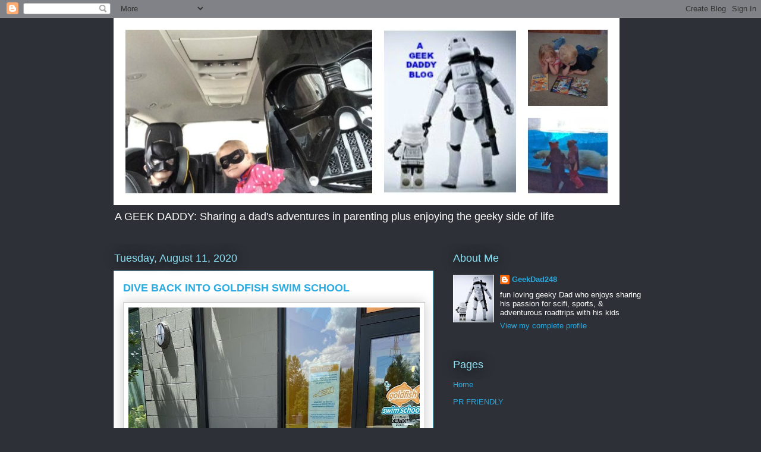

--- FILE ---
content_type: text/html; charset=UTF-8
request_url: https://www.ageekdaddy.com/2020/08/goldfish-swim-school-covid19.html
body_size: 19302
content:
<!DOCTYPE html>
<html class='v2' dir='ltr' xmlns='http://www.w3.org/1999/xhtml' xmlns:b='http://www.google.com/2005/gml/b' xmlns:data='http://www.google.com/2005/gml/data' xmlns:expr='http://www.google.com/2005/gml/expr'>
<head>
<link href='https://www.blogger.com/static/v1/widgets/335934321-css_bundle_v2.css' rel='stylesheet' type='text/css'/>
<meta content='width=1100' name='viewport'/>
<meta content='text/html; charset=UTF-8' http-equiv='Content-Type'/>
<meta content='blogger' name='generator'/>
<link href='https://www.ageekdaddy.com/favicon.ico' rel='icon' type='image/x-icon'/>
<link href='https://www.ageekdaddy.com/2020/08/goldfish-swim-school-covid19.html' rel='canonical'/>
<link rel="alternate" type="application/atom+xml" title="A GEEK DADDY - Atom" href="https://www.ageekdaddy.com/feeds/posts/default" />
<link rel="alternate" type="application/rss+xml" title="A GEEK DADDY - RSS" href="https://www.ageekdaddy.com/feeds/posts/default?alt=rss" />
<link rel="service.post" type="application/atom+xml" title="A GEEK DADDY - Atom" href="https://www.blogger.com/feeds/7391520480127966176/posts/default" />

<link rel="alternate" type="application/atom+xml" title="A GEEK DADDY - Atom" href="https://www.ageekdaddy.com/feeds/3976074776752796356/comments/default" />
<!--Can't find substitution for tag [blog.ieCssRetrofitLinks]-->
<link href='https://blogger.googleusercontent.com/img/b/R29vZ2xl/AVvXsEhk61452iGJgGdgWItUeTdlDaXzq6ZGWExumne3GVUB1krJGzu2Q1Gk_VxvRACt3lLg_MypNqo83tMIi6iTpMF5sK_eVW52MvhlGiGTf8IkiK-TdqhUyp5dukwIUYSDxHsZJE4Z6EXziNc/s640/117226482_3861909263825185_4381596343958699665_o.jpg' rel='image_src'/>
<meta content='https://www.ageekdaddy.com/2020/08/goldfish-swim-school-covid19.html' property='og:url'/>
<meta content='DIVE BACK INTO GOLDFISH SWIM SCHOOL' property='og:title'/>
<meta content='  For the last few years our normal family routine has been spending Sunday afternoons at Goldfish Swim School as my kids have gone through ...' property='og:description'/>
<meta content='https://blogger.googleusercontent.com/img/b/R29vZ2xl/AVvXsEhk61452iGJgGdgWItUeTdlDaXzq6ZGWExumne3GVUB1krJGzu2Q1Gk_VxvRACt3lLg_MypNqo83tMIi6iTpMF5sK_eVW52MvhlGiGTf8IkiK-TdqhUyp5dukwIUYSDxHsZJE4Z6EXziNc/w1200-h630-p-k-no-nu/117226482_3861909263825185_4381596343958699665_o.jpg' property='og:image'/>
<title>A GEEK DADDY: DIVE BACK INTO GOLDFISH SWIM SCHOOL</title>
<style id='page-skin-1' type='text/css'><!--
/*
-----------------------------------------------
Blogger Template Style
Name:     Awesome Inc.
Designer: Tina Chen
URL:      tinachen.org
----------------------------------------------- */
/* Content
----------------------------------------------- */
body {
font: normal normal 13px Arial, Tahoma, Helvetica, FreeSans, sans-serif;
color: #333333;
background: #2d3037 none repeat scroll top left;
}
html body .content-outer {
min-width: 0;
max-width: 100%;
width: 100%;
}
a:link {
text-decoration: none;
color: #29aae1;
}
a:visited {
text-decoration: none;
color: #015782;
}
a:hover {
text-decoration: underline;
color: #29aae1;
}
.body-fauxcolumn-outer .cap-top {
position: absolute;
z-index: 1;
height: 276px;
width: 100%;
background: transparent none repeat-x scroll top left;
_background-image: none;
}
/* Columns
----------------------------------------------- */
.content-inner {
padding: 0;
}
.header-inner .section {
margin: 0 16px;
}
.tabs-inner .section {
margin: 0 16px;
}
.main-inner {
padding-top: 55px;
}
.main-inner .column-center-inner,
.main-inner .column-left-inner,
.main-inner .column-right-inner {
padding: 0 5px;
}
*+html body .main-inner .column-center-inner {
margin-top: -55px;
}
#layout .main-inner .column-center-inner {
margin-top: 0;
}
/* Header
----------------------------------------------- */
.header-outer {
margin: 0 0 15px 0;
background: transparent none repeat scroll 0 0;
}
.Header h1 {
font: normal normal 40px Arial, Tahoma, Helvetica, FreeSans, sans-serif;
color: #8ce1f5;
text-shadow: 0 0 20px #000000;
}
.Header h1 a {
color: #8ce1f5;
}
.Header .description {
font: normal normal 18px Arial, Tahoma, Helvetica, FreeSans, sans-serif;
color: #ffffff;
}
.header-inner .Header .titlewrapper,
.header-inner .Header .descriptionwrapper {
padding-left: 0;
padding-right: 0;
margin-bottom: 0;
}
.header-inner .Header .titlewrapper {
padding-top: 22px;
}
/* Tabs
----------------------------------------------- */
.tabs-outer {
overflow: hidden;
position: relative;
background: #29aae1 url(//www.blogblog.com/1kt/awesomeinc/tabs_gradient_light.png) repeat scroll 0 0;
}
#layout .tabs-outer {
overflow: visible;
}
.tabs-cap-top, .tabs-cap-bottom {
position: absolute;
width: 100%;
border-top: 1px solid #2d3037;
}
.tabs-cap-bottom {
bottom: 0;
}
.tabs-inner .widget li a {
display: inline-block;
margin: 0;
padding: .6em 1.5em;
font: normal normal 13px Arial, Tahoma, Helvetica, FreeSans, sans-serif;
color: #ffffff;
border-top: 1px solid #2d3037;
border-bottom: 1px solid #2d3037;
border-left: 1px solid #2d3037;
height: 16px;
line-height: 16px;
}
.tabs-inner .widget li:last-child a {
border-right: 1px solid #2d3037;
}
.tabs-inner .widget li.selected a, .tabs-inner .widget li a:hover {
background: #01689c url(//www.blogblog.com/1kt/awesomeinc/tabs_gradient_light.png) repeat-x scroll 0 -100px;
color: #ffffff;
}
/* Headings
----------------------------------------------- */
h2 {
font: normal normal 18px Arial, Tahoma, Helvetica, FreeSans, sans-serif;
color: #8ce1f5;
}
/* Widgets
----------------------------------------------- */
.main-inner .section {
margin: 0 27px;
padding: 0;
}
.main-inner .column-left-outer,
.main-inner .column-right-outer {
margin-top: -3.3em;
}
#layout .main-inner .column-left-outer,
#layout .main-inner .column-right-outer {
margin-top: 0;
}
.main-inner .column-left-inner,
.main-inner .column-right-inner {
background: transparent none repeat 0 0;
-moz-box-shadow: 0 0 0 rgba(0, 0, 0, .2);
-webkit-box-shadow: 0 0 0 rgba(0, 0, 0, .2);
-goog-ms-box-shadow: 0 0 0 rgba(0, 0, 0, .2);
box-shadow: 0 0 0 rgba(0, 0, 0, .2);
-moz-border-radius: 0;
-webkit-border-radius: 0;
-goog-ms-border-radius: 0;
border-radius: 0;
}
#layout .main-inner .column-left-inner,
#layout .main-inner .column-right-inner {
margin-top: 0;
}
.sidebar .widget {
font: normal normal 13px Arial, Tahoma, Helvetica, FreeSans, sans-serif;
color: #ffffff;
}
.sidebar .widget a:link {
color: #29aae1;
}
.sidebar .widget a:visited {
color: #015782;
}
.sidebar .widget a:hover {
color: #29aae1;
}
.sidebar .widget h2 {
text-shadow: 0 0 20px #000000;
}
.main-inner .widget {
background-color: transparent;
border: 1px solid transparent;
padding: 0 0 15px;
margin: 20px -16px;
-moz-box-shadow: 0 0 0 rgba(0, 0, 0, .2);
-webkit-box-shadow: 0 0 0 rgba(0, 0, 0, .2);
-goog-ms-box-shadow: 0 0 0 rgba(0, 0, 0, .2);
box-shadow: 0 0 0 rgba(0, 0, 0, .2);
-moz-border-radius: 0;
-webkit-border-radius: 0;
-goog-ms-border-radius: 0;
border-radius: 0;
}
.main-inner .widget h2 {
margin: 0 -0;
padding: .6em 0 .5em;
border-bottom: 1px solid transparent;
}
.footer-inner .widget h2 {
padding: 0 0 .4em;
border-bottom: 1px solid transparent;
}
.main-inner .widget h2 + div, .footer-inner .widget h2 + div {
border-top: 0 solid transparent;
padding-top: 8px;
}
.main-inner .widget .widget-content {
margin: 0 -0;
padding: 7px 0 0;
}
.main-inner .widget ul, .main-inner .widget #ArchiveList ul.flat {
margin: -8px -15px 0;
padding: 0;
list-style: none;
}
.main-inner .widget #ArchiveList {
margin: -8px 0 0;
}
.main-inner .widget ul li, .main-inner .widget #ArchiveList ul.flat li {
padding: .5em 15px;
text-indent: 0;
color: #ffffff;
border-top: 0 solid transparent;
border-bottom: 1px solid transparent;
}
.main-inner .widget #ArchiveList ul li {
padding-top: .25em;
padding-bottom: .25em;
}
.main-inner .widget ul li:first-child, .main-inner .widget #ArchiveList ul.flat li:first-child {
border-top: none;
}
.main-inner .widget ul li:last-child, .main-inner .widget #ArchiveList ul.flat li:last-child {
border-bottom: none;
}
.post-body {
position: relative;
}
.main-inner .widget .post-body ul {
padding: 0 2.5em;
margin: .5em 0;
list-style: disc;
}
.main-inner .widget .post-body ul li {
padding: 0.25em 0;
margin-bottom: .25em;
color: #333333;
border: none;
}
.footer-inner .widget ul {
padding: 0;
list-style: none;
}
.widget .zippy {
color: #ffffff;
}
/* Posts
----------------------------------------------- */
body .main-inner .Blog {
padding: 0;
margin-bottom: 1em;
background-color: transparent;
border: none;
-moz-box-shadow: 0 0 0 rgba(0, 0, 0, 0);
-webkit-box-shadow: 0 0 0 rgba(0, 0, 0, 0);
-goog-ms-box-shadow: 0 0 0 rgba(0, 0, 0, 0);
box-shadow: 0 0 0 rgba(0, 0, 0, 0);
}
.main-inner .section:last-child .Blog:last-child {
padding: 0;
margin-bottom: 1em;
}
.main-inner .widget h2.date-header {
margin: 0 -15px 1px;
padding: 0 0 0 0;
font: normal normal 18px Arial, Tahoma, Helvetica, FreeSans, sans-serif;
color: #8ce1f5;
background: transparent none no-repeat fixed center center;
border-top: 0 solid transparent;
border-bottom: 1px solid transparent;
-moz-border-radius-topleft: 0;
-moz-border-radius-topright: 0;
-webkit-border-top-left-radius: 0;
-webkit-border-top-right-radius: 0;
border-top-left-radius: 0;
border-top-right-radius: 0;
position: absolute;
bottom: 100%;
left: 0;
text-shadow: 0 0 20px #000000;
}
.main-inner .widget h2.date-header span {
font: normal normal 18px Arial, Tahoma, Helvetica, FreeSans, sans-serif;
display: block;
padding: .5em 15px;
border-left: 0 solid transparent;
border-right: 0 solid transparent;
}
.date-outer {
position: relative;
margin: 55px 0 20px;
padding: 0 15px;
background-color: #ffffff;
border: 1px solid #8ce1f5;
-moz-box-shadow: 0 0 0 rgba(0, 0, 0, .2);
-webkit-box-shadow: 0 0 0 rgba(0, 0, 0, .2);
-goog-ms-box-shadow: 0 0 0 rgba(0, 0, 0, .2);
box-shadow: 0 0 0 rgba(0, 0, 0, .2);
-moz-border-radius: 0;
-webkit-border-radius: 0;
-goog-ms-border-radius: 0;
border-radius: 0;
}
.date-outer:first-child {
margin-top: 0;
}
.date-outer:last-child {
margin-bottom: 0;
-moz-border-radius-bottomleft: 0;
-moz-border-radius-bottomright: 0;
-webkit-border-bottom-left-radius: 0;
-webkit-border-bottom-right-radius: 0;
-goog-ms-border-bottom-left-radius: 0;
-goog-ms-border-bottom-right-radius: 0;
border-bottom-left-radius: 0;
border-bottom-right-radius: 0;
}
.date-posts {
margin: 0 -0;
padding: 0 0;
clear: both;
}
.post-outer, .inline-ad {
border-top: 1px solid #8ce1f5;
margin: 0 -0;
padding: 15px 0;
}
.post-outer {
padding-bottom: 10px;
}
.post-outer:first-child {
padding-top: 10px;
border-top: none;
}
.post-outer:last-child, .inline-ad:last-child {
border-bottom: none;
}
.post-body {
position: relative;
}
.post-body img {
padding: 8px;
background: #ffffff;
border: 1px solid #cccccc;
-moz-box-shadow: 0 0 20px rgba(0, 0, 0, .2);
-webkit-box-shadow: 0 0 20px rgba(0, 0, 0, .2);
box-shadow: 0 0 20px rgba(0, 0, 0, .2);
-moz-border-radius: 0;
-webkit-border-radius: 0;
border-radius: 0;
}
h3.post-title, h4 {
font: normal bold 18px Arial, Tahoma, Helvetica, FreeSans, sans-serif;
color: #29aae1;
}
h3.post-title a {
font: normal bold 18px Arial, Tahoma, Helvetica, FreeSans, sans-serif;
color: #29aae1;
}
h3.post-title a:hover {
color: #29aae1;
text-decoration: underline;
}
.post-header {
margin: 0 0 1em;
}
.post-body {
line-height: 1.4;
}
.post-outer h2 {
color: #333333;
}
.post-footer {
margin: 1.5em 0 0;
}
#blog-pager {
padding: 15px;
font-size: 120%;
background-color: transparent;
border: 1px solid transparent;
-moz-box-shadow: 0 0 0 rgba(0, 0, 0, .2);
-webkit-box-shadow: 0 0 0 rgba(0, 0, 0, .2);
-goog-ms-box-shadow: 0 0 0 rgba(0, 0, 0, .2);
box-shadow: 0 0 0 rgba(0, 0, 0, .2);
-moz-border-radius: 0;
-webkit-border-radius: 0;
-goog-ms-border-radius: 0;
border-radius: 0;
-moz-border-radius-topleft: 0;
-moz-border-radius-topright: 0;
-webkit-border-top-left-radius: 0;
-webkit-border-top-right-radius: 0;
-goog-ms-border-top-left-radius: 0;
-goog-ms-border-top-right-radius: 0;
border-top-left-radius: 0;
border-top-right-radius-topright: 0;
margin-top: 0;
}
.blog-feeds, .post-feeds {
margin: 1em 0;
text-align: center;
color: #ffffff;
}
.blog-feeds a, .post-feeds a {
color: #29aae1;
}
.blog-feeds a:visited, .post-feeds a:visited {
color: #015782;
}
.blog-feeds a:hover, .post-feeds a:hover {
color: #29aae1;
}
.post-outer .comments {
margin-top: 2em;
}
/* Comments
----------------------------------------------- */
.comments .comments-content .icon.blog-author {
background-repeat: no-repeat;
background-image: url([data-uri]);
}
.comments .comments-content .loadmore a {
border-top: 1px solid #2d3037;
border-bottom: 1px solid #2d3037;
}
.comments .continue {
border-top: 2px solid #2d3037;
}
/* Footer
----------------------------------------------- */
.footer-outer {
margin: -0 0 -1px;
padding: 0 0 0;
color: #ffffff;
overflow: hidden;
}
.footer-fauxborder-left {
border-top: 1px solid transparent;
background: transparent none repeat scroll 0 0;
-moz-box-shadow: 0 0 0 rgba(0, 0, 0, .2);
-webkit-box-shadow: 0 0 0 rgba(0, 0, 0, .2);
-goog-ms-box-shadow: 0 0 0 rgba(0, 0, 0, .2);
box-shadow: 0 0 0 rgba(0, 0, 0, .2);
margin: 0 -0;
}
/* Mobile
----------------------------------------------- */
body.mobile {
background-size: auto;
}
.mobile .body-fauxcolumn-outer {
background: transparent none repeat scroll top left;
}
*+html body.mobile .main-inner .column-center-inner {
margin-top: 0;
}
.mobile .main-inner .widget {
padding: 0 0 15px;
}
.mobile .main-inner .widget h2 + div,
.mobile .footer-inner .widget h2 + div {
border-top: none;
padding-top: 0;
}
.mobile .footer-inner .widget h2 {
padding: 0.5em 0;
border-bottom: none;
}
.mobile .main-inner .widget .widget-content {
margin: 0;
padding: 7px 0 0;
}
.mobile .main-inner .widget ul,
.mobile .main-inner .widget #ArchiveList ul.flat {
margin: 0 -15px 0;
}
.mobile .main-inner .widget h2.date-header {
left: 0;
}
.mobile .date-header span {
padding: 0.4em 0;
}
.mobile .date-outer:first-child {
margin-bottom: 0;
border: 1px solid #8ce1f5;
-moz-border-radius-topleft: 0;
-moz-border-radius-topright: 0;
-webkit-border-top-left-radius: 0;
-webkit-border-top-right-radius: 0;
-goog-ms-border-top-left-radius: 0;
-goog-ms-border-top-right-radius: 0;
border-top-left-radius: 0;
border-top-right-radius: 0;
}
.mobile .date-outer {
border-color: #8ce1f5;
border-width: 0 1px 1px;
}
.mobile .date-outer:last-child {
margin-bottom: 0;
}
.mobile .main-inner {
padding: 0;
}
.mobile .header-inner .section {
margin: 0;
}
.mobile .post-outer, .mobile .inline-ad {
padding: 5px 0;
}
.mobile .tabs-inner .section {
margin: 0 10px;
}
.mobile .main-inner .widget h2 {
margin: 0;
padding: 0;
}
.mobile .main-inner .widget h2.date-header span {
padding: 0;
}
.mobile .main-inner .widget .widget-content {
margin: 0;
padding: 7px 0 0;
}
.mobile #blog-pager {
border: 1px solid transparent;
background: transparent none repeat scroll 0 0;
}
.mobile .main-inner .column-left-inner,
.mobile .main-inner .column-right-inner {
background: transparent none repeat 0 0;
-moz-box-shadow: none;
-webkit-box-shadow: none;
-goog-ms-box-shadow: none;
box-shadow: none;
}
.mobile .date-posts {
margin: 0;
padding: 0;
}
.mobile .footer-fauxborder-left {
margin: 0;
border-top: inherit;
}
.mobile .main-inner .section:last-child .Blog:last-child {
margin-bottom: 0;
}
.mobile-index-contents {
color: #333333;
}
.mobile .mobile-link-button {
background: #29aae1 url(//www.blogblog.com/1kt/awesomeinc/tabs_gradient_light.png) repeat scroll 0 0;
}
.mobile-link-button a:link, .mobile-link-button a:visited {
color: #ffffff;
}
.mobile .tabs-inner .PageList .widget-content {
background: transparent;
border-top: 1px solid;
border-color: #2d3037;
color: #ffffff;
}
.mobile .tabs-inner .PageList .widget-content .pagelist-arrow {
border-left: 1px solid #2d3037;
}

--></style>
<style id='template-skin-1' type='text/css'><!--
body {
min-width: 930px;
}
.content-outer, .content-fauxcolumn-outer, .region-inner {
min-width: 930px;
max-width: 930px;
_width: 930px;
}
.main-inner .columns {
padding-left: 0px;
padding-right: 360px;
}
.main-inner .fauxcolumn-center-outer {
left: 0px;
right: 360px;
/* IE6 does not respect left and right together */
_width: expression(this.parentNode.offsetWidth -
parseInt("0px") -
parseInt("360px") + 'px');
}
.main-inner .fauxcolumn-left-outer {
width: 0px;
}
.main-inner .fauxcolumn-right-outer {
width: 360px;
}
.main-inner .column-left-outer {
width: 0px;
right: 100%;
margin-left: -0px;
}
.main-inner .column-right-outer {
width: 360px;
margin-right: -360px;
}
#layout {
min-width: 0;
}
#layout .content-outer {
min-width: 0;
width: 800px;
}
#layout .region-inner {
min-width: 0;
width: auto;
}
--></style>
<script type='text/javascript'>
        (function(i,s,o,g,r,a,m){i['GoogleAnalyticsObject']=r;i[r]=i[r]||function(){
        (i[r].q=i[r].q||[]).push(arguments)},i[r].l=1*new Date();a=s.createElement(o),
        m=s.getElementsByTagName(o)[0];a.async=1;a.src=g;m.parentNode.insertBefore(a,m)
        })(window,document,'script','https://www.google-analytics.com/analytics.js','ga');
        ga('create', 'UA-53914413-1', 'auto', 'blogger');
        ga('blogger.send', 'pageview');
      </script>
<script type='text/javascript'>
dataLayer = [{
	'trackingID':'UA-55581302-40',
	'javaScriptVersion':'analytics.js',
	'homePageURL':'www.ageekdaddy.com'
}];
</script>
<noscript><iframe height='0' src='//www.googletagmanager.com/ns.html?id=GTM-PBN79J' style='display:none;visibility:hidden' width='0'></iframe></noscript>
<script type='text/javascript'>/*<![CDATA[*/(function(w,d,s,l,i){w[l]=w[l]||[];
w[l].push({'gtm.start':new Date().getTime(),event:'gtm.js'});
var f=d.getElementsByTagName(s)[0],j=d.createElement(s),dl=l!='dataLayer'?'&l='+l:'';
j.async=true;j.src='//www.googletagmanager.com/gtm.js?id='+i+dl;
f.parentNode.insertBefore(j,f);})(window,document,'script','dataLayer','GTM-PBN79J');
/*]]>*/</script>
<link href='https://www.blogger.com/dyn-css/authorization.css?targetBlogID=7391520480127966176&amp;zx=67cfc321-62a5-4bb9-8549-baaf65114e25' media='none' onload='if(media!=&#39;all&#39;)media=&#39;all&#39;' rel='stylesheet'/><noscript><link href='https://www.blogger.com/dyn-css/authorization.css?targetBlogID=7391520480127966176&amp;zx=67cfc321-62a5-4bb9-8549-baaf65114e25' rel='stylesheet'/></noscript>
<meta name='google-adsense-platform-account' content='ca-host-pub-1556223355139109'/>
<meta name='google-adsense-platform-domain' content='blogspot.com'/>

<!-- data-ad-client=ca-pub-5142743872095692 -->

</head>
<body class='loading variant-icy'>
<div class='navbar section' id='navbar'><div class='widget Navbar' data-version='1' id='Navbar1'><script type="text/javascript">
    function setAttributeOnload(object, attribute, val) {
      if(window.addEventListener) {
        window.addEventListener('load',
          function(){ object[attribute] = val; }, false);
      } else {
        window.attachEvent('onload', function(){ object[attribute] = val; });
      }
    }
  </script>
<div id="navbar-iframe-container"></div>
<script type="text/javascript" src="https://apis.google.com/js/platform.js"></script>
<script type="text/javascript">
      gapi.load("gapi.iframes:gapi.iframes.style.bubble", function() {
        if (gapi.iframes && gapi.iframes.getContext) {
          gapi.iframes.getContext().openChild({
              url: 'https://www.blogger.com/navbar/7391520480127966176?po\x3d3976074776752796356\x26origin\x3dhttps://www.ageekdaddy.com',
              where: document.getElementById("navbar-iframe-container"),
              id: "navbar-iframe"
          });
        }
      });
    </script><script type="text/javascript">
(function() {
var script = document.createElement('script');
script.type = 'text/javascript';
script.src = '//pagead2.googlesyndication.com/pagead/js/google_top_exp.js';
var head = document.getElementsByTagName('head')[0];
if (head) {
head.appendChild(script);
}})();
</script>
</div></div>
<div class='body-fauxcolumns'>
<div class='fauxcolumn-outer body-fauxcolumn-outer'>
<div class='cap-top'>
<div class='cap-left'></div>
<div class='cap-right'></div>
</div>
<div class='fauxborder-left'>
<div class='fauxborder-right'></div>
<div class='fauxcolumn-inner'>
</div>
</div>
<div class='cap-bottom'>
<div class='cap-left'></div>
<div class='cap-right'></div>
</div>
</div>
</div>
<div class='content'>
<div class='content-fauxcolumns'>
<div class='fauxcolumn-outer content-fauxcolumn-outer'>
<div class='cap-top'>
<div class='cap-left'></div>
<div class='cap-right'></div>
</div>
<div class='fauxborder-left'>
<div class='fauxborder-right'></div>
<div class='fauxcolumn-inner'>
</div>
</div>
<div class='cap-bottom'>
<div class='cap-left'></div>
<div class='cap-right'></div>
</div>
</div>
</div>
<div class='content-outer'>
<div class='content-cap-top cap-top'>
<div class='cap-left'></div>
<div class='cap-right'></div>
</div>
<div class='fauxborder-left content-fauxborder-left'>
<div class='fauxborder-right content-fauxborder-right'></div>
<div class='content-inner'>
<header>
<div class='header-outer'>
<div class='header-cap-top cap-top'>
<div class='cap-left'></div>
<div class='cap-right'></div>
</div>
<div class='fauxborder-left header-fauxborder-left'>
<div class='fauxborder-right header-fauxborder-right'></div>
<div class='region-inner header-inner'>
<div class='header section' id='header'><div class='widget Header' data-version='1' id='Header1'>
<div id='header-inner'>
<a href='https://www.ageekdaddy.com/' style='display: block'>
<img alt='A GEEK DADDY' height='315px; ' id='Header1_headerimg' src='https://blogger.googleusercontent.com/img/b/R29vZ2xl/AVvXsEieRgqUSp5DuE81zd4edElCFX9-wNB0v4OjTRLzZxs-wKRqhAUTEruWHXeOtiMStAXPhZaa7XYuJNQ3G-JIekNWD1CEUBlrmYwWkwffoDUl6u1S66E45utKSNKoyBaYKbxGFHXC6c99bols/s1600-r/Blog+Cover+Banner+6.jpg' style='display: block' width='851px; '/>
</a>
<div class='descriptionwrapper'>
<p class='description'><span>A GEEK DADDY: Sharing a dad's adventures in parenting plus enjoying the geeky side of life</span></p>
</div>
</div>
</div></div>
</div>
</div>
<div class='header-cap-bottom cap-bottom'>
<div class='cap-left'></div>
<div class='cap-right'></div>
</div>
</div>
</header>
<div class='tabs-outer'>
<div class='tabs-cap-top cap-top'>
<div class='cap-left'></div>
<div class='cap-right'></div>
</div>
<div class='fauxborder-left tabs-fauxborder-left'>
<div class='fauxborder-right tabs-fauxborder-right'></div>
<div class='region-inner tabs-inner'>
<div class='tabs no-items section' id='crosscol'></div>
<div class='tabs no-items section' id='crosscol-overflow'></div>
</div>
</div>
<div class='tabs-cap-bottom cap-bottom'>
<div class='cap-left'></div>
<div class='cap-right'></div>
</div>
</div>
<div class='main-outer'>
<div class='main-cap-top cap-top'>
<div class='cap-left'></div>
<div class='cap-right'></div>
</div>
<div class='fauxborder-left main-fauxborder-left'>
<div class='fauxborder-right main-fauxborder-right'></div>
<div class='region-inner main-inner'>
<div class='columns fauxcolumns'>
<div class='fauxcolumn-outer fauxcolumn-center-outer'>
<div class='cap-top'>
<div class='cap-left'></div>
<div class='cap-right'></div>
</div>
<div class='fauxborder-left'>
<div class='fauxborder-right'></div>
<div class='fauxcolumn-inner'>
</div>
</div>
<div class='cap-bottom'>
<div class='cap-left'></div>
<div class='cap-right'></div>
</div>
</div>
<div class='fauxcolumn-outer fauxcolumn-left-outer'>
<div class='cap-top'>
<div class='cap-left'></div>
<div class='cap-right'></div>
</div>
<div class='fauxborder-left'>
<div class='fauxborder-right'></div>
<div class='fauxcolumn-inner'>
</div>
</div>
<div class='cap-bottom'>
<div class='cap-left'></div>
<div class='cap-right'></div>
</div>
</div>
<div class='fauxcolumn-outer fauxcolumn-right-outer'>
<div class='cap-top'>
<div class='cap-left'></div>
<div class='cap-right'></div>
</div>
<div class='fauxborder-left'>
<div class='fauxborder-right'></div>
<div class='fauxcolumn-inner'>
</div>
</div>
<div class='cap-bottom'>
<div class='cap-left'></div>
<div class='cap-right'></div>
</div>
</div>
<!-- corrects IE6 width calculation -->
<div class='columns-inner'>
<div class='column-center-outer'>
<div class='column-center-inner'>
<div class='main section' id='main'><div class='widget Blog' data-version='1' id='Blog1'>
<div class='blog-posts hfeed'>

          <div class="date-outer">
        
<h2 class='date-header'><span>Tuesday, August 11, 2020</span></h2>

          <div class="date-posts">
        
<div class='post-outer'>
<div class='post hentry' itemprop='blogPost' itemscope='itemscope' itemtype='http://schema.org/BlogPosting'>
<meta content='https://blogger.googleusercontent.com/img/b/R29vZ2xl/AVvXsEhk61452iGJgGdgWItUeTdlDaXzq6ZGWExumne3GVUB1krJGzu2Q1Gk_VxvRACt3lLg_MypNqo83tMIi6iTpMF5sK_eVW52MvhlGiGTf8IkiK-TdqhUyp5dukwIUYSDxHsZJE4Z6EXziNc/s640/117226482_3861909263825185_4381596343958699665_o.jpg' itemprop='image_url'/>
<meta content='7391520480127966176' itemprop='blogId'/>
<meta content='3976074776752796356' itemprop='postId'/>
<a name='3976074776752796356'></a>
<h3 class='post-title entry-title' itemprop='name'>
DIVE BACK INTO GOLDFISH SWIM SCHOOL
</h3>
<div class='post-header'>
<div class='post-header-line-1'></div>
</div>
<div class='post-body entry-content' id='post-body-3976074776752796356' itemprop='description articleBody'>
<div class="separator" style="clear: both; text-align: center;">
<a href="https://blogger.googleusercontent.com/img/b/R29vZ2xl/AVvXsEhk61452iGJgGdgWItUeTdlDaXzq6ZGWExumne3GVUB1krJGzu2Q1Gk_VxvRACt3lLg_MypNqo83tMIi6iTpMF5sK_eVW52MvhlGiGTf8IkiK-TdqhUyp5dukwIUYSDxHsZJE4Z6EXziNc/s1600/117226482_3861909263825185_4381596343958699665_o.jpg" imageanchor="1" style="clear: left; float: left; margin-bottom: 1em; margin-right: 1em;"><img alt="dad blogger" border="0" data-original-height="960" data-original-width="960" height="640" src="https://blogger.googleusercontent.com/img/b/R29vZ2xl/AVvXsEhk61452iGJgGdgWItUeTdlDaXzq6ZGWExumne3GVUB1krJGzu2Q1Gk_VxvRACt3lLg_MypNqo83tMIi6iTpMF5sK_eVW52MvhlGiGTf8IkiK-TdqhUyp5dukwIUYSDxHsZJE4Z6EXziNc/s640/117226482_3861909263825185_4381596343958699665_o.jpg" title="goldfish swim school" width="490" /></a></div>
For the last few years our normal family routine has been spending Sunday afternoons at Goldfish Swim School as my kids have gone through <a href="https://www.ageekdaddy.com/2018/10/prevent-childhood-drownings.html">lessons</a> and participating in the <a href="https://www.ageekdaddy.com/2018/10/first-swim-force-swimming-meet.html">swim team</a> there. In mid-March as the coronavirus began spreading into Michigan little did we know that <a href="https://www.ageekdaddy.com/2020/03/goldfish-swim-school-night-out.html">visit</a> to Goldfish Swim School may have been our final chance to dive into their pool. As things began to get crazy with the pandemic impacting the State that Sunday in March was one of our last moments of normalcy as the next week my son and daughter's school shutdown while my wife and I's work places went into lockdown. As we all know now life has changed quite a bit over the last five months.<br />
<br />
Originally, it was thought the virus would burn out and life would resume back to normal in a few weeks. Yet it is August and my wife and I are still working from home. It looks like the kids' school year will start off with online learning from home. And that Goldfish Swim School we enjoyed spending our Sundays at has been shuttered since our last visit in March. <a href="https://www.ageekdaddy.com/2020/03/goldfish-swim-school-night-out.html">We were one of the last families in the pool</a> before the pandemic closed the place down.<br />
<br />
<blockquote class="instagram-media" data-instgrm-captioned="" data-instgrm-permalink="https://www.instagram.com/p/B9xQfi8BcoS/?utm_source=ig_embed&amp;utm_campaign=loading" data-instgrm-version="12" style="background: #fff; border-radius: 3px; border: 0; box-shadow: 0 0 1px 0 rgba(0 , 0 , 0 , 0.5) , 0 1px 10px 0 rgba(0 , 0 , 0 , 0.15); margin: 1px; max-width: 540px; min-width: 326px; padding: 0; width: 99.375%;">
<div style="padding: 16px;">
<a href="https://www.instagram.com/p/B9xQfi8BcoS/?utm_source=ig_embed&amp;utm_campaign=loading" style="background: #FFFFFF; line-height: 0; padding: 0 0; text-align: center; text-decoration: none; width: 100%;" target="_blank"> </a><br />
<div style="align-items: center; display: flex; flex-direction: row;">
<div style="background-color: #f4f4f4; border-radius: 50%; flex-grow: 0; height: 40px; margin-right: 14px; width: 40px;">
</div>
<div style="display: flex; flex-direction: column; flex-grow: 1; justify-content: center;">
<div style="background-color: #f4f4f4; border-radius: 4px; flex-grow: 0; height: 14px; margin-bottom: 6px; width: 100px;">
</div>
<div style="background-color: #f4f4f4; border-radius: 4px; flex-grow: 0; height: 14px; width: 60px;">
</div>
</div>
</div>
<div style="padding: 19% 0;">
</div>
<a href="https://www.instagram.com/p/B9xQfi8BcoS/?utm_source=ig_embed&amp;utm_campaign=loading" style="background: #FFFFFF; line-height: 0; padding: 0 0; text-align: center; text-decoration: none; width: 100%;" target="_blank"> </a><br />
<div style="display: block; height: 50px; margin: 0 auto 12px; width: 50px;">
<a href="https://www.instagram.com/p/B9xQfi8BcoS/?utm_source=ig_embed&amp;utm_campaign=loading" style="background: #FFFFFF; line-height: 0; padding: 0 0; text-align: center; text-decoration: none; width: 100%;" target="_blank"><svg height="50px" version="1.1" viewbox="0 0 60 60" width="50px" xmlns:xlink="https://www.w3.org/1999/xlink" xmlns="https://www.w3.org/2000/svg"><g fill-rule="evenodd" fill="none" stroke-width="1" stroke="none"><g fill="#000000" transform="translate(-511.000000, -20.000000)"><g><path d="M556.869,30.41 C554.814,30.41 553.148,32.076 553.148,34.131 C553.148,36.186 554.814,37.852 556.869,37.852 C558.924,37.852 560.59,36.186 560.59,34.131 C560.59,32.076 558.924,30.41 556.869,30.41 M541,60.657 C535.114,60.657 530.342,55.887 530.342,50 C530.342,44.114 535.114,39.342 541,39.342 C546.887,39.342 551.658,44.114 551.658,50 C551.658,55.887 546.887,60.657 541,60.657 M541,33.886 C532.1,33.886 524.886,41.1 524.886,50 C524.886,58.899 532.1,66.113 541,66.113 C549.9,66.113 557.115,58.899 557.115,50 C557.115,41.1 549.9,33.886 541,33.886 M565.378,62.101 C565.244,65.022 564.756,66.606 564.346,67.663 C563.803,69.06 563.154,70.057 562.106,71.106 C561.058,72.155 560.06,72.803 558.662,73.347 C557.607,73.757 556.021,74.244 553.102,74.378 C549.944,74.521 548.997,74.552 541,74.552 C533.003,74.552 532.056,74.521 528.898,74.378 C525.979,74.244 524.393,73.757 523.338,73.347 C521.94,72.803 520.942,72.155 519.894,71.106 C518.846,70.057 518.197,69.06 517.654,67.663 C517.244,66.606 516.755,65.022 516.623,62.101 C516.479,58.943 516.448,57.996 516.448,50 C516.448,42.003 516.479,41.056 516.623,37.899 C516.755,34.978 517.244,33.391 517.654,32.338 C518.197,30.938 518.846,29.942 519.894,28.894 C520.942,27.846 521.94,27.196 523.338,26.654 C524.393,26.244 525.979,25.756 528.898,25.623 C532.057,25.479 533.004,25.448 541,25.448 C548.997,25.448 549.943,25.479 553.102,25.623 C556.021,25.756 557.607,26.244 558.662,26.654 C560.06,27.196 561.058,27.846 562.106,28.894 C563.154,29.942 563.803,30.938 564.346,32.338 C564.756,33.391 565.244,34.978 565.378,37.899 C565.522,41.056 565.552,42.003 565.552,50 C565.552,57.996 565.522,58.943 565.378,62.101 M570.82,37.631 C570.674,34.438 570.167,32.258 569.425,30.349 C568.659,28.377 567.633,26.702 565.965,25.035 C564.297,23.368 562.623,22.342 560.652,21.575 C558.743,20.834 556.562,20.326 553.369,20.18 C550.169,20.033 549.148,20 541,20 C532.853,20 531.831,20.033 528.631,20.18 C525.438,20.326 523.257,20.834 521.349,21.575 C519.376,22.342 517.703,23.368 516.035,25.035 C514.368,26.702 513.342,28.377 512.574,30.349 C511.834,32.258 511.326,34.438 511.181,37.631 C511.035,40.831 511,41.851 511,50 C511,58.147 511.035,59.17 511.181,62.369 C511.326,65.562 511.834,67.743 512.574,69.651 C513.342,71.625 514.368,73.296 516.035,74.965 C517.703,76.634 519.376,77.658 521.349,78.425 C523.257,79.167 525.438,79.673 528.631,79.82 C531.831,79.965 532.853,80.001 541,80.001 C549.148,80.001 550.169,79.965 553.369,79.82 C556.562,79.673 558.743,79.167 560.652,78.425 C562.623,77.658 564.297,76.634 565.965,74.965 C567.633,73.296 568.659,71.625 569.425,69.651 C570.167,67.743 570.674,65.562 570.82,62.369 C570.966,59.17 571,58.147 571,50 C571,41.851 570.966,40.831 570.82,37.631"></path></g></g></g></svg></a></div>
<a href="https://www.instagram.com/p/B9xQfi8BcoS/?utm_source=ig_embed&amp;utm_campaign=loading" style="background: #FFFFFF; line-height: 0; padding: 0 0; text-align: center; text-decoration: none; width: 100%;" target="_blank">
</a>
<br />
<div style="padding-top: 8px;">
<div style="color: #3897f0; font-family: Arial,sans-serif; font-size: 14px; font-style: normal; font-weight: 550; line-height: 18px;">
<a href="https://www.instagram.com/p/B9xQfi8BcoS/?utm_source=ig_embed&amp;utm_campaign=loading" style="background: #FFFFFF; line-height: 0; padding: 0 0; text-align: center; text-decoration: none; width: 100%;" target="_blank">View this post on Instagram</a></div>
</div>
<a href="https://www.instagram.com/p/B9xQfi8BcoS/?utm_source=ig_embed&amp;utm_campaign=loading" style="background: #FFFFFF; line-height: 0; padding: 0 0; text-align: center; text-decoration: none; width: 100%;" target="_blank">
</a>
<br />
<div style="padding: 12.5% 0;">
</div>
<a href="https://www.instagram.com/p/B9xQfi8BcoS/?utm_source=ig_embed&amp;utm_campaign=loading" style="background: #FFFFFF; line-height: 0; padding: 0 0; text-align: center; text-decoration: none; width: 100%;" target="_blank">
</a>
<br />
<div style="align-items: center; display: flex; flex-direction: row; margin-bottom: 14px;">
<div>
<div style="background-color: #f4f4f4; border-radius: 50%; height: 12.5px; transform: translatex(0px) translatey(7px); width: 12.5px;">
</div>
<div style="background-color: #f4f4f4; height: 12.5px; margin-left: 2px; margin-right: 14px; transform: rotate(-45deg) translatex(3px) translatey(1px); width: 12.5px;">
</div>
<div style="background-color: #f4f4f4; border-radius: 50%; height: 12.5px; transform: translatex(9px) translatey(-18px); width: 12.5px;">
</div>
</div>
<div style="margin-left: 8px;">
<div style="background-color: #f4f4f4; border-radius: 50%; flex-grow: 0; height: 20px; width: 20px;">
</div>
<div style="border-bottom: 2px solid transparent; border-left: 6px solid #f4f4f4; border-top: 2px solid transparent; height: 0; transform: translatex(16px) translatey(-4px) rotate(30deg); width: 0;">
</div>
</div>
<div style="margin-left: auto;">
<div style="border-right: 8px solid transparent; border-top: 8px solid #f4f4f4; transform: translatey(16px); width: 0px;">
</div>
<div style="background-color: #f4f4f4; height: 12px; transform: translatey(-4px); width: 16px;">
</div>
<div style="border-left: 8px solid transparent; border-top: 8px solid #f4f4f4; height: 0; transform: translatey(-4px) translatex(8px); width: 0;">
</div>
</div>
</div>
<a href="https://www.instagram.com/p/B9xQfi8BcoS/?utm_source=ig_embed&amp;utm_campaign=loading" style="background: #FFFFFF; line-height: 0; padding: 0 0; text-align: center; text-decoration: none; width: 100%;" target="_blank">
</a> <br />
<div style="margin: 8px 0 0 0; padding: 0 4px;">
<a href="https://www.instagram.com/p/B9xQfi8BcoS/?utm_source=ig_embed&amp;utm_campaign=loading" style="color: black; font-family: &quot;arial&quot; , sans-serif; font-size: 14px; font-style: normal; font-weight: normal; line-height: 17px; text-decoration: none; word-wrap: break-word;" target="_blank">Light turn out for swimming practice tonight but the pool is open at @goldfishswimschool --&gt; chlorine in the water kills virus germs and outside their pool the facility is taking extra efforts to sanitize the rest of the place. #GoldfishPartner *********************************************** #goldfishswimschool #goldfish #swimschool #swimforce #coronavirus #corona #virus #pandemic #dadlife #swimdad #swimclass #swimpractice #competitiveswimming #swimlessons #swimmingclass #swimminglessons #swimming #pooltime #pool</a></div>
<div style="color: #c9c8cd; font-family: Arial,sans-serif; font-size: 14px; line-height: 17px; margin-bottom: 0; margin-top: 8px; overflow: hidden; padding: 8px 0 7px; text-align: center; text-overflow: ellipsis; white-space: nowrap;">
A post shared by @<a href="https://www.instagram.com/geekdad248/?utm_source=ig_embed&amp;utm_campaign=loading" style="color: #c9c8cd; font-family: Arial,sans-serif; font-size: 14px; font-style: normal; font-weight: normal; line-height: 17px;" target="_blank"> geekdad248</a> on <time datetime="2020-03-15T21:38:27+00:00" style="font-family: Arial,sans-serif; font-size: 14px; line-height: 17px;">Mar 15, 2020 at 2:38pm PDT</time></div>
</div>
</blockquote>
<script async="" src="//www.instagram.com/embed.js"></script><br />
Fortunately for families some sense of normalcy may be returning as our local Goldfish Swim School just opened again. Kids can dive back into the water and resume swimming lessons starting today! The <a href="https://www.ageekdaddy.com/2018/09/goldfishswimschoolswimforce.html">Swim Force</a> has been cancelled so we may not be back but <a href="https://www.ageekdaddy.com/2019/02/love-goldfish-swim-school.html">my kids have had a golden experience</a> at this swimming school that we will always appreciate. Now during these tough times it is nice to know that Goldfish Swim School can brighten the days with swimming lessons for kids who have been sticking close to home for a very long time and are probably very stir crazy to get out and about.<br />
<br />
<div class="separator" style="clear: both; text-align: center;">
<a href="https://blogger.googleusercontent.com/img/b/R29vZ2xl/AVvXsEi_LW1ooh33Hk6x95YS6lYLEm31jbEyrOAF6l-Fq5p68pe_bubiYWW1a5eK7Z8N582PsvifnArWYusQ1Tuu8q8dfvuFIMC_0aQKg1AzzPuCkxAplUiajMu7V5yM69xB3FjD3MZTGXgdPS0/s1600/goldfishpandemic.jpg" imageanchor="1" style="clear: left; float: left; margin-bottom: 1em; margin-right: 1em;"><img alt="coronavirus safety precautions" border="0" data-original-height="341" data-original-width="1024" height="212" src="https://blogger.googleusercontent.com/img/b/R29vZ2xl/AVvXsEi_LW1ooh33Hk6x95YS6lYLEm31jbEyrOAF6l-Fq5p68pe_bubiYWW1a5eK7Z8N582PsvifnArWYusQ1Tuu8q8dfvuFIMC_0aQKg1AzzPuCkxAplUiajMu7V5yM69xB3FjD3MZTGXgdPS0/s640/goldfishpandemic.jpg" title="goldfish swim school" width="490" /></a></div>
<br />
<br />
During our time at Goldfish Swim School, the staff not only focused on building the kids swimming skills but also emphasized water safety. So you know Goldfish Swim School is going to be taking the safety of their re-opening during this coronavirus pandemic very seriously! Here are some of the ways that they'll be letting children dive back into the pool being conscientious of the ongoing public health crisis:<br />
<br />
<b>Screening Swimmers &amp; Caregiver</b>s<br />
<ul>
<li>No one will be allowed in the building before being pre-screened for exposure to the virus and having their temperature checked.</li>
<li>Only one caregiver per family allowed in with swimmers. No non-sibling swimmers allowed inside.</li>
<li>The parent will have a designated socially distanced seat in the observation gallery corresponding to the lane their child will be swimming in.</li>
<li>Wearing masks by everyone is required. Children can remove masks when in the water.</li>
</ul>
<div>
<b><br /></b>
<b>Building Adjustments</b></div>
<div>
<ul>
<li>Screening barriers have been added alongside the edge of the pool to separate children in their lanes when out of the water.</li>
<li>Showers and some changing rooms will be unavailable. Please come having your child wearing their swimsuit. Please don't linger and leave immediately after classes.</li>
<li>Shared amenities such as hair dryers have been removed.</li>
<li>Decals promoting social distancing and circulation of traffic flow through the building have been added.</li>
<li>The facility will be a cashless operation with all purchases being charged to your account.</li>
<li>Will not have googles on the pool deck to borrow.</li>
<li>Specially designated cleaning staff will be continuously sanitizing the facility throughout the day.</li>
</ul>
</div>
<div>
<br /></div>
<div>
<b>Swim Class Sizes</b></div>
<div>
<ul>
<li>Group lesson ratios will be 3:1 instead of the usual 4:1.</li>
<li>Mini 3 lesson ratios will be 2:1 instead of the usual 3:1.</li>
<li>Mini 1 and 2 lesson ratios will be 4:1 instead of the usual 6:1.</li>
<li>Swim Force team training sessions and competitions are cancelled.</li>
<li>No Family Swim or Birthday Parties at this time. </li>
</ul>
<br />
<b>Staff Precautions</b><br />
<ul>
<li>All staff will be temperature checked and will complete a self-assessment upon arrival. Anyone experiencing a fever or any symptoms will be sent home.&nbsp;</li>
<li>All dry side staff members will be wearing masks and all wet side staff will be wearing face shields.&nbsp;</li>
<li>Staff will go through a number of trainings to help keep themselves and swimmers as safe as possible.</li>
</ul>
<div>
<div class="separator" style="clear: both; text-align: center;">
<a href="https://blogger.googleusercontent.com/img/b/R29vZ2xl/AVvXsEj50USGnY6tbbTfQSqwR6Nr67wQdIhCm_tTYytOaLbE6-ODxdYSohO4b512-jzMGPjSY1P01eC5uEMosRUJCQcDgMksKyn4AeFpfi2hEzdOtgBIY95JXWW5VkOjaVjrwoO3gd7DBc_kPfQ/s1600/goldfishpandemicsafety.jpg" imageanchor="1" style="clear: left; float: left; margin-bottom: 1em; margin-right: 1em;"><img alt="coronavirus pandemic" border="0" data-original-height="341" data-original-width="1024" height="212" src="https://blogger.googleusercontent.com/img/b/R29vZ2xl/AVvXsEj50USGnY6tbbTfQSqwR6Nr67wQdIhCm_tTYytOaLbE6-ODxdYSohO4b512-jzMGPjSY1P01eC5uEMosRUJCQcDgMksKyn4AeFpfi2hEzdOtgBIY95JXWW5VkOjaVjrwoO3gd7DBc_kPfQ/s640/goldfishpandemicsafety.jpg" title="goldfish swim school" width="490" /></a></div>
<br />
Dive back in! The pool is back open! Go to <b><a href="http://goldfishswimschool.com/">goldfishswimschool.com</a></b> for more information.</div>
</div>
<div style='clear: both;'></div>
</div>
<div class='post-footer'>
<div class='post-footer-line post-footer-line-1'><span class='post-author vcard'>
Posted by
<span class='fn' itemprop='author' itemscope='itemscope' itemtype='http://schema.org/Person'>
<meta content='https://www.blogger.com/profile/13690488571616013402' itemprop='url'/>
<a class='g-profile' href='https://www.blogger.com/profile/13690488571616013402' rel='author' title='author profile'>
<span itemprop='name'>GeekDad248</span>
</a>
</span>
</span>
<span class='post-timestamp'>
at
<meta content='https://www.ageekdaddy.com/2020/08/goldfish-swim-school-covid19.html' itemprop='url'/>
<a class='timestamp-link' href='https://www.ageekdaddy.com/2020/08/goldfish-swim-school-covid19.html' rel='bookmark' title='permanent link'><abbr class='published' itemprop='datePublished' title='2020-08-11T21:30:00-04:00'>9:30&#8239;PM</abbr></a>
</span>
<span class='post-comment-link'>
</span>
<span class='post-icons'>
<span class='item-control blog-admin pid-2098692089'>
<a href='https://www.blogger.com/post-edit.g?blogID=7391520480127966176&postID=3976074776752796356&from=pencil' title='Edit Post'>
<img alt='' class='icon-action' height='18' src='https://resources.blogblog.com/img/icon18_edit_allbkg.gif' width='18'/>
</a>
</span>
</span>
<div class='post-share-buttons goog-inline-block'>
<a class='goog-inline-block share-button sb-email' href='https://www.blogger.com/share-post.g?blogID=7391520480127966176&postID=3976074776752796356&target=email' target='_blank' title='Email This'><span class='share-button-link-text'>Email This</span></a><a class='goog-inline-block share-button sb-blog' href='https://www.blogger.com/share-post.g?blogID=7391520480127966176&postID=3976074776752796356&target=blog' onclick='window.open(this.href, "_blank", "height=270,width=475"); return false;' target='_blank' title='BlogThis!'><span class='share-button-link-text'>BlogThis!</span></a><a class='goog-inline-block share-button sb-twitter' href='https://www.blogger.com/share-post.g?blogID=7391520480127966176&postID=3976074776752796356&target=twitter' target='_blank' title='Share to X'><span class='share-button-link-text'>Share to X</span></a><a class='goog-inline-block share-button sb-facebook' href='https://www.blogger.com/share-post.g?blogID=7391520480127966176&postID=3976074776752796356&target=facebook' onclick='window.open(this.href, "_blank", "height=430,width=640"); return false;' target='_blank' title='Share to Facebook'><span class='share-button-link-text'>Share to Facebook</span></a><a class='goog-inline-block share-button sb-pinterest' href='https://www.blogger.com/share-post.g?blogID=7391520480127966176&postID=3976074776752796356&target=pinterest' target='_blank' title='Share to Pinterest'><span class='share-button-link-text'>Share to Pinterest</span></a>
</div>
</div>
<div class='post-footer-line post-footer-line-2'><span class='post-labels'>
Labels:
<a href='https://www.ageekdaddy.com/search/label/class%20sizes' rel='tag'>class sizes</a>,
<a href='https://www.ageekdaddy.com/search/label/coronavirus' rel='tag'>coronavirus</a>,
<a href='https://www.ageekdaddy.com/search/label/covid19' rel='tag'>covid19</a>,
<a href='https://www.ageekdaddy.com/search/label/dad%20blogger' rel='tag'>dad blogger</a>,
<a href='https://www.ageekdaddy.com/search/label/dad%20life' rel='tag'>dad life</a>,
<a href='https://www.ageekdaddy.com/search/label/dadlife' rel='tag'>dadlife</a>,
<a href='https://www.ageekdaddy.com/search/label/geek%20daddy' rel='tag'>geek daddy</a>,
<a href='https://www.ageekdaddy.com/search/label/Goldfish' rel='tag'>Goldfish</a>,
<a href='https://www.ageekdaddy.com/search/label/Goldfish%20Swim%20School' rel='tag'>Goldfish Swim School</a>,
<a href='https://www.ageekdaddy.com/search/label/open' rel='tag'>open</a>,
<a href='https://www.ageekdaddy.com/search/label/pandemic' rel='tag'>pandemic</a>,
<a href='https://www.ageekdaddy.com/search/label/safety%20precautions' rel='tag'>safety precautions</a>,
<a href='https://www.ageekdaddy.com/search/label/swim%20class' rel='tag'>swim class</a>,
<a href='https://www.ageekdaddy.com/search/label/swim%20school' rel='tag'>swim school</a>,
<a href='https://www.ageekdaddy.com/search/label/swimming%20lessons' rel='tag'>swimming lessons</a>,
<a href='https://www.ageekdaddy.com/search/label/virus' rel='tag'>virus</a>,
<a href='https://www.ageekdaddy.com/search/label/water%20safety' rel='tag'>water safety</a>
</span>
</div>
<div class='post-footer-line post-footer-line-3'><span class='post-location'>
</span>
</div>
</div>
</div>
<div class='comments' id='comments'>
<a name='comments'></a>
<h4>No comments:</h4>
<div id='Blog1_comments-block-wrapper'>
<dl class='avatar-comment-indent' id='comments-block'>
</dl>
</div>
<p class='comment-footer'>
<div class='comment-form'>
<a name='comment-form'></a>
<h4 id='comment-post-message'>Post a Comment</h4>
<p>
</p>
<a href='https://www.blogger.com/comment/frame/7391520480127966176?po=3976074776752796356&hl=en&saa=85391&origin=https://www.ageekdaddy.com' id='comment-editor-src'></a>
<iframe allowtransparency='true' class='blogger-iframe-colorize blogger-comment-from-post' frameborder='0' height='410px' id='comment-editor' name='comment-editor' src='' width='100%'></iframe>
<script src='https://www.blogger.com/static/v1/jsbin/2830521187-comment_from_post_iframe.js' type='text/javascript'></script>
<script type='text/javascript'>
      BLOG_CMT_createIframe('https://www.blogger.com/rpc_relay.html');
    </script>
</div>
</p>
</div>
</div>
<div class='inline-ad'>
<script type="text/javascript"><!--
google_ad_client="pub-5142743872095692";
google_ad_host="pub-1556223355139109";
google_ad_width=300;
google_ad_height=250;
google_ad_format="300x250_as";
google_ad_type="text_image";
google_ad_host_channel="0001+S0009+L0007";
google_color_border="FFFFFF";
google_color_bg="FFFFFF";
google_color_link="29AAE1";
google_color_url="015782";
google_color_text="333333";
//--></script>
<script type="text/javascript" src="//pagead2.googlesyndication.com/pagead/show_ads.js">
</script>
</div>

        </div></div>
      
</div>
<div class='blog-pager' id='blog-pager'>
<span id='blog-pager-newer-link'>
<a class='blog-pager-newer-link' href='https://www.ageekdaddy.com/2020/08/fruit-and-vegetable-wash.html' id='Blog1_blog-pager-newer-link' title='Newer Post'>Newer Post</a>
</span>
<span id='blog-pager-older-link'>
<a class='blog-pager-older-link' href='https://www.ageekdaddy.com/2020/08/pickle-slush-recipe.html' id='Blog1_blog-pager-older-link' title='Older Post'>Older Post</a>
</span>
<a class='home-link' href='https://www.ageekdaddy.com/'>Home</a>
</div>
<div class='clear'></div>
<div class='post-feeds'>
<div class='feed-links'>
Subscribe to:
<a class='feed-link' href='https://www.ageekdaddy.com/feeds/3976074776752796356/comments/default' target='_blank' type='application/atom+xml'>Post Comments (Atom)</a>
</div>
</div>
</div></div>
</div>
</div>
<div class='column-left-outer'>
<div class='column-left-inner'>
<aside>
</aside>
</div>
</div>
<div class='column-right-outer'>
<div class='column-right-inner'>
<aside>
<div class='sidebar section' id='sidebar-right-1'><div class='widget Profile' data-version='1' id='Profile1'>
<h2>About Me</h2>
<div class='widget-content'>
<a href='https://www.blogger.com/profile/13690488571616013402'><img alt='My photo' class='profile-img' height='80' src='//blogger.googleusercontent.com/img/b/R29vZ2xl/AVvXsEisQg7LhXIjKZUt9F4q8P4MEkEIJwiPYZqOjALShd58dhdKiPOW-kCzbkisKb9NJB2GHOncMylmj0O35zEccWhxLcY0-ryPBljXGerqLmgyedYdT8QnJg2kpQMH8As7efA/s113/starwarsdad.jpg' width='69'/></a>
<dl class='profile-datablock'>
<dt class='profile-data'>
<a class='profile-name-link g-profile' href='https://www.blogger.com/profile/13690488571616013402' rel='author' style='background-image: url(//www.blogger.com/img/logo-16.png);'>
GeekDad248
</a>
</dt>
<dd class='profile-textblock'>fun loving geeky Dad who enjoys sharing his passion for scifi, sports, &amp; adventurous roadtrips with his kids</dd>
</dl>
<a class='profile-link' href='https://www.blogger.com/profile/13690488571616013402' rel='author'>View my complete profile</a>
<div class='clear'></div>
</div>
</div><div class='widget PageList' data-version='1' id='PageList1'>
<h2>Pages</h2>
<div class='widget-content'>
<ul>
<li>
<a href='https://www.ageekdaddy.com/'>Home</a>
</li>
<li>
<a href='http://ageekdaddy.blogspot.com/p/pr-friendly.html'>PR FRIENDLY</a>
</li>
</ul>
<div class='clear'></div>
</div>
</div><div class='widget FeaturedPost' data-version='1' id='FeaturedPost1'>
<h2 class='title'>Featured Post</h2>
<div class='post-summary'>
<h3><a href='https://www.ageekdaddy.com/2020/08/carrera-slot-car-racing.html'>CARRERA GO SLOT CAR RACING </a></h3>
<img class='image' src='https://blogger.googleusercontent.com/img/b/R29vZ2xl/AVvXsEiJeQycdengnfJ7BGBq-jOa73QvdrcV2r29vkIAdwpHC2vVxca4O_pDoiPABdogPv5l4IVvX8XojKSMg6cGjsAS_cK2KmSa6CKroSCO7WwG9DD_JN7dGm5N0QVDD6umqpSqfCSsvwnHTJs/s640/carrera+go+slot+car+racing.jpg'/>
</div>
<style type='text/css'>
    .image {
      width: 100%;
    }
  </style>
<div class='clear'></div>
</div><div class='widget BlogSearch' data-version='1' id='BlogSearch1'>
<h2 class='title'>Search This Blog</h2>
<div class='widget-content'>
<div id='BlogSearch1_form'>
<form action='https://www.ageekdaddy.com/search' class='gsc-search-box' target='_top'>
<table cellpadding='0' cellspacing='0' class='gsc-search-box'>
<tbody>
<tr>
<td class='gsc-input'>
<input autocomplete='off' class='gsc-input' name='q' size='10' title='search' type='text' value=''/>
</td>
<td class='gsc-search-button'>
<input class='gsc-search-button' title='search' type='submit' value='Search'/>
</td>
</tr>
</tbody>
</table>
</form>
</div>
</div>
<div class='clear'></div>
</div><div class='widget HTML' data-version='1' id='HTML11'>
<h2 class='title'>Facebook Badge</h2>
<div class='widget-content'>
<!-- Facebook Badge START --><a href="https://www.facebook.com/ageekdaddy" title="A GEEK DADDY BLOG" style="font-family: &quot;lucida grande&quot;,tahoma,verdana,arial,sans-serif; font-size: 11px; font-variant: normal; font-style: normal; font-weight: normal; color: #3B5998; text-decoration: none;" target="_TOP">A GEEK DADDY BLOG</a><br /><a href="https://www.facebook.com/ageekdaddy" title="A GEEK DADDY BLOG" target="_TOP"><img class="img" src="https://badge.facebook.com/badge/1511773782395644.11139.710706790.png" style="border: 0px;" alt="" /></a><br /><a href="https://www.facebook.com/advertising" title="Make your own badge!" style="font-family: &quot;lucida grande&quot;,tahoma,verdana,arial,sans-serif; font-size: 11px; font-variant: normal; font-style: normal; font-weight: normal; color: #3B5998; text-decoration: none;" target="_TOP">Promote Your Page Too</a><!-- Facebook Badge END -->
</div>
<div class='clear'></div>
</div><div class='widget HTML' data-version='1' id='HTML4'>
<h2 class='title'>Twitter</h2>
<div class='widget-content'>
<a href="https://twitter.com/Geekdad248" class="twitter-follow-button" data-show-count="false">Follow @Geekdad248</a>
<script>!function(d,s,id){var js,fjs=d.getElementsByTagName(s)[0];if(!d.getElementById(id)){js=d.createElement(s);js.id=id;js.src="//platform.twitter.com/widgets.js";fjs.parentNode.insertBefore(js,fjs);}}(document,"script","twitter-wjs");</script>
</div>
<div class='clear'></div>
</div><div class='widget PopularPosts' data-version='1' id='PopularPosts1'>
<h2>Popular Posts</h2>
<div class='widget-content popular-posts'>
<ul>
<li>
<div class='item-content'>
<div class='item-thumbnail'>
<a href='https://www.ageekdaddy.com/2017/08/kids-will-go-bananas-for-fingerlings.html' target='_blank'>
<img alt='' border='0' src='https://blogger.googleusercontent.com/img/b/R29vZ2xl/AVvXsEgB19yPRqAY3vK41H7zVIGUag8kZBNrh9CplDVVTE10cEKiYQQJzauKwhFgRGEms46o-6-nsMVwWyU0LYS9Qg5zlHRqe2m1FMeprxQq6tNNf5UKgmRpUv-_EuaU3p1eqGtm-XP3aV8wcKU/w72-h72-p-k-no-nu/FIngerlings1.jpg'/>
</a>
</div>
<div class='item-title'><a href='https://www.ageekdaddy.com/2017/08/kids-will-go-bananas-for-fingerlings.html'>KIDS WILL GO BANANAS FOR FINGERLINGS</a></div>
<div class='item-snippet'> ** A Geek Daddy received the featured product for free to review **     My daughter went BANANAS when she saw the newest toy from WowWee --...</div>
</div>
<div style='clear: both;'></div>
</li>
<li>
<div class='item-content'>
<div class='item-thumbnail'>
<a href='https://www.ageekdaddy.com/2018/12/a-geek-daddy-2018-retrospective.html' target='_blank'>
<img alt='' border='0' src='https://blogger.googleusercontent.com/img/b/R29vZ2xl/AVvXsEgr3Q8fPhxWUZXWPsU8my9w5aB6X4pye9oXx5UJcT0rNAzc3jnKWHi9ybuvE4Rwygioae1J-bHe_E-2umy12bwPORRioHhUISNf8F0Ye_UGQagL81LUD_Xw7xdqHf1vqOkJtkoOBjUlwZY/w72-h72-p-k-no-nu/dtrip9d.jpg'/>
</a>
</div>
<div class='item-title'><a href='https://www.ageekdaddy.com/2018/12/a-geek-daddy-2018-retrospective.html'>A GEEK DADDY 2018 RETROSPECTIVE</a></div>
<div class='item-snippet'>  From racing around a motor speedway track in a Dodge Hellcat to embarking on a dinosaur expedition, 2018 was filled with ageekdaddy.com  a...</div>
</div>
<div style='clear: both;'></div>
</li>
<li>
<div class='item-content'>
<div class='item-thumbnail'>
<a href='https://www.ageekdaddy.com/2017/10/minions-family-movie-night.html' target='_blank'>
<img alt='' border='0' src='https://blogger.googleusercontent.com/img/b/R29vZ2xl/AVvXsEgqCm_jQAP1Jscl7CEhuZ-FxUEKvPp8hwnVBrZ7OkkStWAGOdP82DgL6_HlkNMGxOq_x9VxfYlazExKsjELjhVqSLjwoEAHO072qJNB1PIddTaWIVKPG2AVeWkI49fe6Dp7c1zy4aYmI6g/w72-h72-p-k-no-nu/minionsmovienight2.jpg'/>
</a>
</div>
<div class='item-title'><a href='https://www.ageekdaddy.com/2017/10/minions-family-movie-night.html'>Minions Family Movie Night</a></div>
<div class='item-snippet'>  We had a fun family movie night courtesy of Movies Anywhere  watching Minions  over the Halloween weekend. It is always enjoyable to pop u...</div>
</div>
<div style='clear: both;'></div>
</li>
<li>
<div class='item-content'>
<div class='item-thumbnail'>
<a href='https://www.ageekdaddy.com/2016/04/charlottes-litter.html' target='_blank'>
<img alt='' border='0' src='https://blogger.googleusercontent.com/img/b/R29vZ2xl/AVvXsEjnI5pxPebrFrLItDLgrA_5YpiiLYnERCrhb7bC37o7jM-tq5Lw4yJb_Uh1icfEn6_sA2pUm-xTW1m-tASl9dzpah5G3f3mxxpzNAOYJsRIz_i2AmFcoVky9PJOIkhG2kC8UgJ-hpuNN-Iu/w72-h72-p-k-no-nu/TherapyDogs1.jpg'/>
</a>
</div>
<div class='item-title'><a href='https://www.ageekdaddy.com/2016/04/charlottes-litter.html'>CHARLOTTE'S LITTER</a></div>
<div class='item-snippet'>  Last year my kids participated in a summer program at our local library that included having them read each week to therapy dogs in traini...</div>
</div>
<div style='clear: both;'></div>
</li>
<li>
<div class='item-content'>
<div class='item-thumbnail'>
<a href='https://www.ageekdaddy.com/2017/11/fingerlings-toy-giveaway.html' target='_blank'>
<img alt='' border='0' src='https://blogger.googleusercontent.com/img/b/R29vZ2xl/AVvXsEjaQ5yKYzBy1cIKZyuqW52dYf-HUUfCIe60HgnIG4xjbHfqwFPTTjVNgCOScymBLXIQAn8BMwEAwQwF2nY475QkepeSlAo13XdfetS-Vn00nnaTx00YM_3cvGYzuo0HN5b4szfR-vhxKig/w72-h72-p-k-no-nu/Fingerlings3.jpg'/>
</a>
</div>
<div class='item-title'><a href='https://www.ageekdaddy.com/2017/11/fingerlings-toy-giveaway.html'>FINGERLINGS TOY GIVEAWAY</a></div>
<div class='item-snippet'>  My daughter has gone bananas over her FINGERLINGS Baby Monkey from WowWee!&#160; This cute robotic toy that can hang from your fingertip looks ...</div>
</div>
<div style='clear: both;'></div>
</li>
</ul>
<div class='clear'></div>
</div>
</div></div>
<table border='0' cellpadding='0' cellspacing='0' class='section-columns columns-2'>
<tbody>
<tr>
<td class='first columns-cell'>
<div class='sidebar section' id='sidebar-right-2-1'><div class='widget HTML' data-version='1' id='HTML7'>
<h2 class='title'>BLOGGER CONNECTIONS:</h2>
<div class='widget-content'>
<div style="width: 160px; margin: 0 auto;"><a href="https://www.facebook.com/dadbloggers/"><img src="https://blogger.googleusercontent.com/img/b/R29vZ2xl/AVvXsEgDO8GSrXzEIl4tkeSY050QvbBongZ0cGq2ShusKhV6igWLThECFDTxnOz8MWWRwJf-l4kEC0jCwi6pd98KqjtRVsy0lG3YjwKfechCbB5LLowWqW9ECDDgEW8AY8bas3ezaCtglIUAi1M/s512/dadbloggerslogo.png" alt="Dad Bloggers Group" height="160" /></a></div>
</div>
<div class='clear'></div>
</div><div class='widget Image' data-version='1' id='Image5'>
<h2>U.S. Family Guide</h2>
<div class='widget-content'>
<img alt='U.S. Family Guide' height='125' id='Image5_img' src='https://blogger.googleusercontent.com/img/b/R29vZ2xl/AVvXsEiePqPv8ZtIzQfxEkG05I7Ta7Iz1ZPlBzHEY7bINhuIrTrpATRhpv2fozncDlj6G-HVjBUd7aRNCTURajlRbq69NvCYODB0SL09WVZ6kDG_bW4kY8yGJH9TzowewZCZSuBgzC0F8XAScZBu/s1600-r/usfamilyguidelogo.gif' width='125'/>
<br/>
</div>
<div class='clear'></div>
</div><div class='widget AdSense' data-version='1' id='AdSense1'>
<div class='widget-content'>
<script type="text/javascript">
    google_ad_client = "ca-pub-5142743872095692";
    google_ad_host = "ca-host-pub-1556223355139109";
    google_ad_host_channel = "L0001";
    google_ad_slot = "1790184637";
    google_ad_width = 300;
    google_ad_height = 250;
</script>
<!-- ageekdaddy_sidebar-right-2-1_AdSense1_300x250_as -->
<script type="text/javascript"
src="//pagead2.googlesyndication.com/pagead/show_ads.js">
</script>
<div class='clear'></div>
</div>
</div><div class='widget AdSense' data-version='1' id='AdSense3'>
<div class='widget-content'>
<script type="text/javascript">
    google_ad_client = "ca-pub-5142743872095692";
    google_ad_host = "ca-host-pub-1556223355139109";
    google_ad_host_channel = "L0001";
    google_ad_slot = "4292572234";
    google_ad_width = 300;
    google_ad_height = 250;
</script>
<!-- ageekdaddy_sidebar-right-2-1_AdSense3_300x250_as -->
<script type="text/javascript"
src="//pagead2.googlesyndication.com/pagead/show_ads.js">
</script>
<div class='clear'></div>
</div>
</div></div>
</td>
<td class='columns-cell'>
<div class='sidebar section' id='sidebar-right-2-2'><div class='widget Image' data-version='1' id='Image7'>
<h2>The Toy Insider</h2>
<div class='widget-content'>
<img alt='The Toy Insider' height='175' id='Image7_img' src='https://blogger.googleusercontent.com/img/b/R29vZ2xl/AVvXsEgfC1MBpH0hIl0JhsP8glH18ykiJ_dW4DsSP4zMcPmJU7FAfms41j9kAOCxyq6P44sCqnbdjRfVFZKS37kYlbCxVelwFHtc9N3Eo3bqJzEZwSKtjqyy_AFC0FvjlUeKdenUHy6DBzQjV-s/s1600/ToyInsiderPic.jpg' width='175'/>
<br/>
</div>
<div class='clear'></div>
</div><div class='widget HTML' data-version='1' id='HTML10'>
<h2 class='title'>Best Buy Bloggers</h2>
<div class='widget-content'>
<a href="//bestbuy.7tiv.net/c/1373303/615614/10014" id="615614"><img src="//a.impactradius-go.com/display-ad/10014-615614" border="0" alt="" width="160" height="160"/></a><img height="0" width="0" src="//imp.pxf.io/i/1373303/615614/10014" style="position:absolute;visibility:hidden;" border="0" />
</div>
<div class='clear'></div>
</div></div>
</td>
</tr>
</tbody>
</table>
<div class='sidebar no-items section' id='sidebar-right-3'></div>
</aside>
</div>
</div>
</div>
<div style='clear: both'></div>
<!-- columns -->
</div>
<!-- main -->
</div>
</div>
<div class='main-cap-bottom cap-bottom'>
<div class='cap-left'></div>
<div class='cap-right'></div>
</div>
</div>
<footer>
<div class='footer-outer'>
<div class='footer-cap-top cap-top'>
<div class='cap-left'></div>
<div class='cap-right'></div>
</div>
<div class='fauxborder-left footer-fauxborder-left'>
<div class='fauxborder-right footer-fauxborder-right'></div>
<div class='region-inner footer-inner'>
<div class='foot section' id='footer-1'><div class='widget HTML' data-version='1' id='HTML5'>
<div class='widget-content'>
<script language=javascript>
<!--

//Disable right mouse click Script
//By Maximus (maximus@nsimail.com) w/ mods by DynamicDrive
//For full source code, visit http://www.dynamicdrive.com

var message="Function Disabled!";

///////////////////////////////////
function clickIE4(){
if (event.button==2){
alert(message);
return false;
}
}

function clickNS4(e){
if (document.layers||document.getElementById&&!document.all){
if (e.which==2||e.which==3){
alert(message);
return false;
}
}
}

if (document.layers){
document.captureEvents(Event.MOUSEDOWN);
document.onmousedown=clickNS4;
}
else if (document.all&&!document.getElementById){
document.onmousedown=clickIE4;
}

document.oncontextmenu=new Function("alert(message);return false")

// --> 
</script>
</div>
<div class='clear'></div>
</div><div class='widget Attribution' data-version='1' id='Attribution1'>
<div class='widget-content' style='text-align: center;'>
Copyright (C) 2024; 2013 - Present; All Rights Reserved. Awesome Inc. theme. Powered by <a href='https://www.blogger.com' target='_blank'>Blogger</a>.
</div>
<div class='clear'></div>
</div><div class='widget HTML' data-version='1' id='HTML6'>
<div class='widget-content'>
<!-- Global site tag (gtag.js) - Google Analytics -->
<script async src="https://www.googletagmanager.com/gtag/js?id=UA-53914413-1"></script>
<script>
  window.dataLayer = window.dataLayer || [];
  function gtag(){dataLayer.push(arguments);}
  gtag('js', new Date());

  gtag('config', 'UA-53914413-1');
</script>
</div>
<div class='clear'></div>
</div></div>
<!-- outside of the include in order to lock Attribution widget -->
<div class='foot no-items section' id='footer-3'></div>
</div>
</div>
<div class='footer-cap-bottom cap-bottom'>
<div class='cap-left'></div>
<div class='cap-right'></div>
</div>
</div>
</footer>
<!-- content -->
</div>
</div>
<div class='content-cap-bottom cap-bottom'>
<div class='cap-left'></div>
<div class='cap-right'></div>
</div>
</div>
</div>
<script type='text/javascript'>
    window.setTimeout(function() {
        document.body.className = document.body.className.replace('loading', '');
      }, 10);
  </script>

<script type="text/javascript" src="https://www.blogger.com/static/v1/widgets/2028843038-widgets.js"></script>
<script type='text/javascript'>
window['__wavt'] = 'AOuZoY5Iq_4B-V2ycTsGqFSJek1rBk6zFQ:1768934618892';_WidgetManager._Init('//www.blogger.com/rearrange?blogID\x3d7391520480127966176','//www.ageekdaddy.com/2020/08/goldfish-swim-school-covid19.html','7391520480127966176');
_WidgetManager._SetDataContext([{'name': 'blog', 'data': {'blogId': '7391520480127966176', 'title': 'A GEEK DADDY', 'url': 'https://www.ageekdaddy.com/2020/08/goldfish-swim-school-covid19.html', 'canonicalUrl': 'https://www.ageekdaddy.com/2020/08/goldfish-swim-school-covid19.html', 'homepageUrl': 'https://www.ageekdaddy.com/', 'searchUrl': 'https://www.ageekdaddy.com/search', 'canonicalHomepageUrl': 'https://www.ageekdaddy.com/', 'blogspotFaviconUrl': 'https://www.ageekdaddy.com/favicon.ico', 'bloggerUrl': 'https://www.blogger.com', 'hasCustomDomain': true, 'httpsEnabled': true, 'enabledCommentProfileImages': true, 'gPlusViewType': 'FILTERED_POSTMOD', 'adultContent': false, 'analyticsAccountNumber': 'UA-53914413-1', 'encoding': 'UTF-8', 'locale': 'en', 'localeUnderscoreDelimited': 'en', 'languageDirection': 'ltr', 'isPrivate': false, 'isMobile': false, 'isMobileRequest': false, 'mobileClass': '', 'isPrivateBlog': false, 'isDynamicViewsAvailable': true, 'feedLinks': '\x3clink rel\x3d\x22alternate\x22 type\x3d\x22application/atom+xml\x22 title\x3d\x22A GEEK DADDY - Atom\x22 href\x3d\x22https://www.ageekdaddy.com/feeds/posts/default\x22 /\x3e\n\x3clink rel\x3d\x22alternate\x22 type\x3d\x22application/rss+xml\x22 title\x3d\x22A GEEK DADDY - RSS\x22 href\x3d\x22https://www.ageekdaddy.com/feeds/posts/default?alt\x3drss\x22 /\x3e\n\x3clink rel\x3d\x22service.post\x22 type\x3d\x22application/atom+xml\x22 title\x3d\x22A GEEK DADDY - Atom\x22 href\x3d\x22https://www.blogger.com/feeds/7391520480127966176/posts/default\x22 /\x3e\n\n\x3clink rel\x3d\x22alternate\x22 type\x3d\x22application/atom+xml\x22 title\x3d\x22A GEEK DADDY - Atom\x22 href\x3d\x22https://www.ageekdaddy.com/feeds/3976074776752796356/comments/default\x22 /\x3e\n', 'meTag': '', 'adsenseClientId': 'ca-pub-5142743872095692', 'adsenseHostId': 'ca-host-pub-1556223355139109', 'adsenseHasAds': true, 'adsenseAutoAds': false, 'boqCommentIframeForm': true, 'loginRedirectParam': '', 'view': '', 'dynamicViewsCommentsSrc': '//www.blogblog.com/dynamicviews/4224c15c4e7c9321/js/comments.js', 'dynamicViewsScriptSrc': '//www.blogblog.com/dynamicviews/6e0d22adcfa5abea', 'plusOneApiSrc': 'https://apis.google.com/js/platform.js', 'disableGComments': true, 'interstitialAccepted': false, 'sharing': {'platforms': [{'name': 'Get link', 'key': 'link', 'shareMessage': 'Get link', 'target': ''}, {'name': 'Facebook', 'key': 'facebook', 'shareMessage': 'Share to Facebook', 'target': 'facebook'}, {'name': 'BlogThis!', 'key': 'blogThis', 'shareMessage': 'BlogThis!', 'target': 'blog'}, {'name': 'X', 'key': 'twitter', 'shareMessage': 'Share to X', 'target': 'twitter'}, {'name': 'Pinterest', 'key': 'pinterest', 'shareMessage': 'Share to Pinterest', 'target': 'pinterest'}, {'name': 'Email', 'key': 'email', 'shareMessage': 'Email', 'target': 'email'}], 'disableGooglePlus': true, 'googlePlusShareButtonWidth': 0, 'googlePlusBootstrap': '\x3cscript type\x3d\x22text/javascript\x22\x3ewindow.___gcfg \x3d {\x27lang\x27: \x27en\x27};\x3c/script\x3e'}, 'hasCustomJumpLinkMessage': false, 'jumpLinkMessage': 'Read more', 'pageType': 'item', 'postId': '3976074776752796356', 'postImageThumbnailUrl': 'https://blogger.googleusercontent.com/img/b/R29vZ2xl/AVvXsEhk61452iGJgGdgWItUeTdlDaXzq6ZGWExumne3GVUB1krJGzu2Q1Gk_VxvRACt3lLg_MypNqo83tMIi6iTpMF5sK_eVW52MvhlGiGTf8IkiK-TdqhUyp5dukwIUYSDxHsZJE4Z6EXziNc/s72-c/117226482_3861909263825185_4381596343958699665_o.jpg', 'postImageUrl': 'https://blogger.googleusercontent.com/img/b/R29vZ2xl/AVvXsEhk61452iGJgGdgWItUeTdlDaXzq6ZGWExumne3GVUB1krJGzu2Q1Gk_VxvRACt3lLg_MypNqo83tMIi6iTpMF5sK_eVW52MvhlGiGTf8IkiK-TdqhUyp5dukwIUYSDxHsZJE4Z6EXziNc/s640/117226482_3861909263825185_4381596343958699665_o.jpg', 'pageName': 'DIVE BACK INTO GOLDFISH SWIM SCHOOL', 'pageTitle': 'A GEEK DADDY: DIVE BACK INTO GOLDFISH SWIM SCHOOL'}}, {'name': 'features', 'data': {}}, {'name': 'messages', 'data': {'edit': 'Edit', 'linkCopiedToClipboard': 'Link copied to clipboard!', 'ok': 'Ok', 'postLink': 'Post Link'}}, {'name': 'template', 'data': {'name': 'custom', 'localizedName': 'Custom', 'isResponsive': false, 'isAlternateRendering': false, 'isCustom': true, 'variant': 'icy', 'variantId': 'icy'}}, {'name': 'view', 'data': {'classic': {'name': 'classic', 'url': '?view\x3dclassic'}, 'flipcard': {'name': 'flipcard', 'url': '?view\x3dflipcard'}, 'magazine': {'name': 'magazine', 'url': '?view\x3dmagazine'}, 'mosaic': {'name': 'mosaic', 'url': '?view\x3dmosaic'}, 'sidebar': {'name': 'sidebar', 'url': '?view\x3dsidebar'}, 'snapshot': {'name': 'snapshot', 'url': '?view\x3dsnapshot'}, 'timeslide': {'name': 'timeslide', 'url': '?view\x3dtimeslide'}, 'isMobile': false, 'title': 'DIVE BACK INTO GOLDFISH SWIM SCHOOL', 'description': '  For the last few years our normal family routine has been spending Sunday afternoons at Goldfish Swim School as my kids have gone through ...', 'featuredImage': 'https://blogger.googleusercontent.com/img/b/R29vZ2xl/AVvXsEhk61452iGJgGdgWItUeTdlDaXzq6ZGWExumne3GVUB1krJGzu2Q1Gk_VxvRACt3lLg_MypNqo83tMIi6iTpMF5sK_eVW52MvhlGiGTf8IkiK-TdqhUyp5dukwIUYSDxHsZJE4Z6EXziNc/s640/117226482_3861909263825185_4381596343958699665_o.jpg', 'url': 'https://www.ageekdaddy.com/2020/08/goldfish-swim-school-covid19.html', 'type': 'item', 'isSingleItem': true, 'isMultipleItems': false, 'isError': false, 'isPage': false, 'isPost': true, 'isHomepage': false, 'isArchive': false, 'isLabelSearch': false, 'postId': 3976074776752796356}}]);
_WidgetManager._RegisterWidget('_NavbarView', new _WidgetInfo('Navbar1', 'navbar', document.getElementById('Navbar1'), {}, 'displayModeFull'));
_WidgetManager._RegisterWidget('_HeaderView', new _WidgetInfo('Header1', 'header', document.getElementById('Header1'), {}, 'displayModeFull'));
_WidgetManager._RegisterWidget('_BlogView', new _WidgetInfo('Blog1', 'main', document.getElementById('Blog1'), {'cmtInteractionsEnabled': false, 'lightboxEnabled': true, 'lightboxModuleUrl': 'https://www.blogger.com/static/v1/jsbin/4049919853-lbx.js', 'lightboxCssUrl': 'https://www.blogger.com/static/v1/v-css/828616780-lightbox_bundle.css'}, 'displayModeFull'));
_WidgetManager._RegisterWidget('_ProfileView', new _WidgetInfo('Profile1', 'sidebar-right-1', document.getElementById('Profile1'), {}, 'displayModeFull'));
_WidgetManager._RegisterWidget('_PageListView', new _WidgetInfo('PageList1', 'sidebar-right-1', document.getElementById('PageList1'), {'title': 'Pages', 'links': [{'isCurrentPage': false, 'href': 'https://www.ageekdaddy.com/', 'id': '0', 'title': 'Home'}, {'isCurrentPage': false, 'href': 'http://ageekdaddy.blogspot.com/p/pr-friendly.html', 'title': 'PR FRIENDLY'}], 'mobile': false, 'showPlaceholder': true, 'hasCurrentPage': false}, 'displayModeFull'));
_WidgetManager._RegisterWidget('_FeaturedPostView', new _WidgetInfo('FeaturedPost1', 'sidebar-right-1', document.getElementById('FeaturedPost1'), {}, 'displayModeFull'));
_WidgetManager._RegisterWidget('_BlogSearchView', new _WidgetInfo('BlogSearch1', 'sidebar-right-1', document.getElementById('BlogSearch1'), {}, 'displayModeFull'));
_WidgetManager._RegisterWidget('_HTMLView', new _WidgetInfo('HTML11', 'sidebar-right-1', document.getElementById('HTML11'), {}, 'displayModeFull'));
_WidgetManager._RegisterWidget('_HTMLView', new _WidgetInfo('HTML4', 'sidebar-right-1', document.getElementById('HTML4'), {}, 'displayModeFull'));
_WidgetManager._RegisterWidget('_PopularPostsView', new _WidgetInfo('PopularPosts1', 'sidebar-right-1', document.getElementById('PopularPosts1'), {}, 'displayModeFull'));
_WidgetManager._RegisterWidget('_HTMLView', new _WidgetInfo('HTML7', 'sidebar-right-2-1', document.getElementById('HTML7'), {}, 'displayModeFull'));
_WidgetManager._RegisterWidget('_ImageView', new _WidgetInfo('Image5', 'sidebar-right-2-1', document.getElementById('Image5'), {'resize': false}, 'displayModeFull'));
_WidgetManager._RegisterWidget('_AdSenseView', new _WidgetInfo('AdSense1', 'sidebar-right-2-1', document.getElementById('AdSense1'), {}, 'displayModeFull'));
_WidgetManager._RegisterWidget('_AdSenseView', new _WidgetInfo('AdSense3', 'sidebar-right-2-1', document.getElementById('AdSense3'), {}, 'displayModeFull'));
_WidgetManager._RegisterWidget('_ImageView', new _WidgetInfo('Image7', 'sidebar-right-2-2', document.getElementById('Image7'), {'resize': true}, 'displayModeFull'));
_WidgetManager._RegisterWidget('_HTMLView', new _WidgetInfo('HTML10', 'sidebar-right-2-2', document.getElementById('HTML10'), {}, 'displayModeFull'));
_WidgetManager._RegisterWidget('_HTMLView', new _WidgetInfo('HTML5', 'footer-1', document.getElementById('HTML5'), {}, 'displayModeFull'));
_WidgetManager._RegisterWidget('_AttributionView', new _WidgetInfo('Attribution1', 'footer-1', document.getElementById('Attribution1'), {}, 'displayModeFull'));
_WidgetManager._RegisterWidget('_HTMLView', new _WidgetInfo('HTML6', 'footer-1', document.getElementById('HTML6'), {}, 'displayModeFull'));
</script>
</body>
</html>

--- FILE ---
content_type: text/html; charset=utf-8
request_url: https://www.google.com/recaptcha/api2/aframe
body_size: 259
content:
<!DOCTYPE HTML><html><head><meta http-equiv="content-type" content="text/html; charset=UTF-8"></head><body><script nonce="dgxGNXuKbY2k_e6JL-VirA">/** Anti-fraud and anti-abuse applications only. See google.com/recaptcha */ try{var clients={'sodar':'https://pagead2.googlesyndication.com/pagead/sodar?'};window.addEventListener("message",function(a){try{if(a.source===window.parent){var b=JSON.parse(a.data);var c=clients[b['id']];if(c){var d=document.createElement('img');d.src=c+b['params']+'&rc='+(localStorage.getItem("rc::a")?sessionStorage.getItem("rc::b"):"");window.document.body.appendChild(d);sessionStorage.setItem("rc::e",parseInt(sessionStorage.getItem("rc::e")||0)+1);localStorage.setItem("rc::h",'1768934624696');}}}catch(b){}});window.parent.postMessage("_grecaptcha_ready", "*");}catch(b){}</script></body></html>